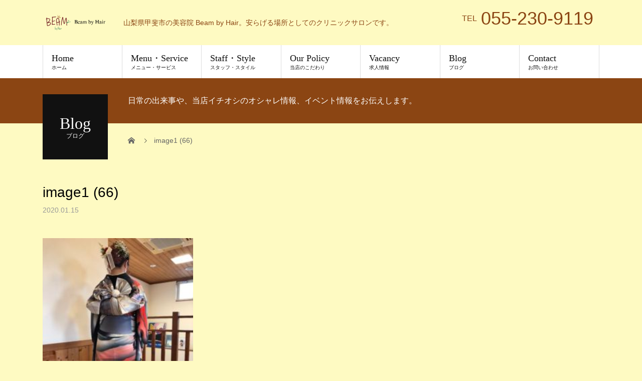

--- FILE ---
content_type: text/html; charset=UTF-8
request_url: https://beambyhair.com/archives/965/image1-66
body_size: 13960
content:
<!DOCTYPE html>
<html dir="ltr" lang="ja" prefix="og: https://ogp.me/ns#">
<head>
<meta charset="UTF-8">
<meta name="description" content="山梨県甲斐市の美容院 Beam by Hair。安らげる場所としてのクリニックサロンです。">
<meta name="viewport" content="width=device-width">
<title>image1 (66) | Beam by hair</title>

		<!-- All in One SEO 4.9.2 - aioseo.com -->
	<meta name="robots" content="max-snippet:-1, max-image-preview:large, max-video-preview:-1" />
	<meta name="author" content="BEAM"/>
	<meta name="google-site-verification" content="9NA8sgeKeF-wcA4iBXI_7ZpRqYjo2TRS0ZOYsechMmk" />
	<link rel="canonical" href="https://beambyhair.com/archives/965/image1-66" />
	<meta name="generator" content="All in One SEO (AIOSEO) 4.9.2" />
		<meta property="og:locale" content="ja_JP" />
		<meta property="og:site_name" content="Beam by hair" />
		<meta property="og:type" content="article" />
		<meta property="og:title" content="image1 (66) | Beam by hair" />
		<meta property="og:url" content="https://beambyhair.com/archives/965/image1-66" />
		<meta property="og:image" content="https://beambyhair.com/wp-content/uploads/2018/04/DSC_8546.jpg" />
		<meta property="og:image:secure_url" content="https://beambyhair.com/wp-content/uploads/2018/04/DSC_8546.jpg" />
		<meta property="og:image:width" content="640" />
		<meta property="og:image:height" content="473" />
		<meta property="article:published_time" content="2020-01-15T02:11:13+00:00" />
		<meta property="article:modified_time" content="2020-01-15T02:11:13+00:00" />
		<meta name="twitter:card" content="summary" />
		<meta name="twitter:title" content="image1 (66) | Beam by hair" />
		<meta name="twitter:image" content="https://beambyhair.com/wp-content/uploads/2018/04/DSC_8546.jpg" />
		<script type="application/ld+json" class="aioseo-schema">
			{"@context":"https:\/\/schema.org","@graph":[{"@type":"BreadcrumbList","@id":"https:\/\/beambyhair.com\/archives\/965\/image1-66#breadcrumblist","itemListElement":[{"@type":"ListItem","@id":"https:\/\/beambyhair.com#listItem","position":1,"name":"\u30db\u30fc\u30e0","item":"https:\/\/beambyhair.com","nextItem":{"@type":"ListItem","@id":"https:\/\/beambyhair.com\/archives\/965\/image1-66#listItem","name":"image1 (66)"}},{"@type":"ListItem","@id":"https:\/\/beambyhair.com\/archives\/965\/image1-66#listItem","position":2,"name":"image1 (66)","previousItem":{"@type":"ListItem","@id":"https:\/\/beambyhair.com#listItem","name":"\u30db\u30fc\u30e0"}}]},{"@type":"ItemPage","@id":"https:\/\/beambyhair.com\/archives\/965\/image1-66#itempage","url":"https:\/\/beambyhair.com\/archives\/965\/image1-66","name":"image1 (66) | Beam by hair","inLanguage":"ja","isPartOf":{"@id":"https:\/\/beambyhair.com\/#website"},"breadcrumb":{"@id":"https:\/\/beambyhair.com\/archives\/965\/image1-66#breadcrumblist"},"author":{"@id":"https:\/\/beambyhair.com\/archives\/author\/beam#author"},"creator":{"@id":"https:\/\/beambyhair.com\/archives\/author\/beam#author"},"datePublished":"2020-01-15T11:11:13+09:00","dateModified":"2020-01-15T11:11:13+09:00"},{"@type":"Organization","@id":"https:\/\/beambyhair.com\/#organization","name":"Beam by hair","description":"\u5c71\u68a8\u770c\u7532\u6590\u5e02\u306e\u7f8e\u5bb9\u9662 Beam by Hair\u3002\u5b89\u3089\u3052\u308b\u5834\u6240\u3068\u3057\u3066\u306e\u30af\u30ea\u30cb\u30c3\u30af\u30b5\u30ed\u30f3\u3067\u3059\u3002","url":"https:\/\/beambyhair.com\/"},{"@type":"Person","@id":"https:\/\/beambyhair.com\/archives\/author\/beam#author","url":"https:\/\/beambyhair.com\/archives\/author\/beam","name":"BEAM","image":{"@type":"ImageObject","@id":"https:\/\/beambyhair.com\/archives\/965\/image1-66#authorImage","url":"https:\/\/secure.gravatar.com\/avatar\/138bb64032d2660ee8f7a4b6f5793631f2a2813cebed14ce6938bd2c355f5292?s=96&d=mm&r=g","width":96,"height":96,"caption":"BEAM"}},{"@type":"WebSite","@id":"https:\/\/beambyhair.com\/#website","url":"https:\/\/beambyhair.com\/","name":"Beam by hair","description":"\u5c71\u68a8\u770c\u7532\u6590\u5e02\u306e\u7f8e\u5bb9\u9662 Beam by Hair\u3002\u5b89\u3089\u3052\u308b\u5834\u6240\u3068\u3057\u3066\u306e\u30af\u30ea\u30cb\u30c3\u30af\u30b5\u30ed\u30f3\u3067\u3059\u3002","inLanguage":"ja","publisher":{"@id":"https:\/\/beambyhair.com\/#organization"}}]}
		</script>
		<!-- All in One SEO -->

<link rel='dns-prefetch' href='//www.googletagmanager.com' />
<link rel="alternate" type="application/rss+xml" title="Beam by hair &raquo; フィード" href="https://beambyhair.com/feed" />
<link rel="alternate" type="application/rss+xml" title="Beam by hair &raquo; コメントフィード" href="https://beambyhair.com/comments/feed" />
<link rel="alternate" type="application/rss+xml" title="Beam by hair &raquo; image1 (66) のコメントのフィード" href="https://beambyhair.com/archives/965/image1-66/feed" />
<link rel="alternate" title="oEmbed (JSON)" type="application/json+oembed" href="https://beambyhair.com/wp-json/oembed/1.0/embed?url=https%3A%2F%2Fbeambyhair.com%2Farchives%2F965%2Fimage1-66" />
<link rel="alternate" title="oEmbed (XML)" type="text/xml+oembed" href="https://beambyhair.com/wp-json/oembed/1.0/embed?url=https%3A%2F%2Fbeambyhair.com%2Farchives%2F965%2Fimage1-66&#038;format=xml" />
<style id='wp-img-auto-sizes-contain-inline-css' type='text/css'>
img:is([sizes=auto i],[sizes^="auto," i]){contain-intrinsic-size:3000px 1500px}
/*# sourceURL=wp-img-auto-sizes-contain-inline-css */
</style>
<link rel='stylesheet' id='sbi_styles-css' href='https://beambyhair.com/wp-content/plugins/instagram-feed/css/sbi-styles.min.css?ver=6.10.0' type='text/css' media='all' />
<style id='wp-emoji-styles-inline-css' type='text/css'>

	img.wp-smiley, img.emoji {
		display: inline !important;
		border: none !important;
		box-shadow: none !important;
		height: 1em !important;
		width: 1em !important;
		margin: 0 0.07em !important;
		vertical-align: -0.1em !important;
		background: none !important;
		padding: 0 !important;
	}
/*# sourceURL=wp-emoji-styles-inline-css */
</style>
<style id='wp-block-library-inline-css' type='text/css'>
:root{--wp-block-synced-color:#7a00df;--wp-block-synced-color--rgb:122,0,223;--wp-bound-block-color:var(--wp-block-synced-color);--wp-editor-canvas-background:#ddd;--wp-admin-theme-color:#007cba;--wp-admin-theme-color--rgb:0,124,186;--wp-admin-theme-color-darker-10:#006ba1;--wp-admin-theme-color-darker-10--rgb:0,107,160.5;--wp-admin-theme-color-darker-20:#005a87;--wp-admin-theme-color-darker-20--rgb:0,90,135;--wp-admin-border-width-focus:2px}@media (min-resolution:192dpi){:root{--wp-admin-border-width-focus:1.5px}}.wp-element-button{cursor:pointer}:root .has-very-light-gray-background-color{background-color:#eee}:root .has-very-dark-gray-background-color{background-color:#313131}:root .has-very-light-gray-color{color:#eee}:root .has-very-dark-gray-color{color:#313131}:root .has-vivid-green-cyan-to-vivid-cyan-blue-gradient-background{background:linear-gradient(135deg,#00d084,#0693e3)}:root .has-purple-crush-gradient-background{background:linear-gradient(135deg,#34e2e4,#4721fb 50%,#ab1dfe)}:root .has-hazy-dawn-gradient-background{background:linear-gradient(135deg,#faaca8,#dad0ec)}:root .has-subdued-olive-gradient-background{background:linear-gradient(135deg,#fafae1,#67a671)}:root .has-atomic-cream-gradient-background{background:linear-gradient(135deg,#fdd79a,#004a59)}:root .has-nightshade-gradient-background{background:linear-gradient(135deg,#330968,#31cdcf)}:root .has-midnight-gradient-background{background:linear-gradient(135deg,#020381,#2874fc)}:root{--wp--preset--font-size--normal:16px;--wp--preset--font-size--huge:42px}.has-regular-font-size{font-size:1em}.has-larger-font-size{font-size:2.625em}.has-normal-font-size{font-size:var(--wp--preset--font-size--normal)}.has-huge-font-size{font-size:var(--wp--preset--font-size--huge)}.has-text-align-center{text-align:center}.has-text-align-left{text-align:left}.has-text-align-right{text-align:right}.has-fit-text{white-space:nowrap!important}#end-resizable-editor-section{display:none}.aligncenter{clear:both}.items-justified-left{justify-content:flex-start}.items-justified-center{justify-content:center}.items-justified-right{justify-content:flex-end}.items-justified-space-between{justify-content:space-between}.screen-reader-text{border:0;clip-path:inset(50%);height:1px;margin:-1px;overflow:hidden;padding:0;position:absolute;width:1px;word-wrap:normal!important}.screen-reader-text:focus{background-color:#ddd;clip-path:none;color:#444;display:block;font-size:1em;height:auto;left:5px;line-height:normal;padding:15px 23px 14px;text-decoration:none;top:5px;width:auto;z-index:100000}html :where(.has-border-color){border-style:solid}html :where([style*=border-top-color]){border-top-style:solid}html :where([style*=border-right-color]){border-right-style:solid}html :where([style*=border-bottom-color]){border-bottom-style:solid}html :where([style*=border-left-color]){border-left-style:solid}html :where([style*=border-width]){border-style:solid}html :where([style*=border-top-width]){border-top-style:solid}html :where([style*=border-right-width]){border-right-style:solid}html :where([style*=border-bottom-width]){border-bottom-style:solid}html :where([style*=border-left-width]){border-left-style:solid}html :where(img[class*=wp-image-]){height:auto;max-width:100%}:where(figure){margin:0 0 1em}html :where(.is-position-sticky){--wp-admin--admin-bar--position-offset:var(--wp-admin--admin-bar--height,0px)}@media screen and (max-width:600px){html :where(.is-position-sticky){--wp-admin--admin-bar--position-offset:0px}}

/*# sourceURL=wp-block-library-inline-css */
</style><style id='global-styles-inline-css' type='text/css'>
:root{--wp--preset--aspect-ratio--square: 1;--wp--preset--aspect-ratio--4-3: 4/3;--wp--preset--aspect-ratio--3-4: 3/4;--wp--preset--aspect-ratio--3-2: 3/2;--wp--preset--aspect-ratio--2-3: 2/3;--wp--preset--aspect-ratio--16-9: 16/9;--wp--preset--aspect-ratio--9-16: 9/16;--wp--preset--color--black: #000000;--wp--preset--color--cyan-bluish-gray: #abb8c3;--wp--preset--color--white: #ffffff;--wp--preset--color--pale-pink: #f78da7;--wp--preset--color--vivid-red: #cf2e2e;--wp--preset--color--luminous-vivid-orange: #ff6900;--wp--preset--color--luminous-vivid-amber: #fcb900;--wp--preset--color--light-green-cyan: #7bdcb5;--wp--preset--color--vivid-green-cyan: #00d084;--wp--preset--color--pale-cyan-blue: #8ed1fc;--wp--preset--color--vivid-cyan-blue: #0693e3;--wp--preset--color--vivid-purple: #9b51e0;--wp--preset--gradient--vivid-cyan-blue-to-vivid-purple: linear-gradient(135deg,rgb(6,147,227) 0%,rgb(155,81,224) 100%);--wp--preset--gradient--light-green-cyan-to-vivid-green-cyan: linear-gradient(135deg,rgb(122,220,180) 0%,rgb(0,208,130) 100%);--wp--preset--gradient--luminous-vivid-amber-to-luminous-vivid-orange: linear-gradient(135deg,rgb(252,185,0) 0%,rgb(255,105,0) 100%);--wp--preset--gradient--luminous-vivid-orange-to-vivid-red: linear-gradient(135deg,rgb(255,105,0) 0%,rgb(207,46,46) 100%);--wp--preset--gradient--very-light-gray-to-cyan-bluish-gray: linear-gradient(135deg,rgb(238,238,238) 0%,rgb(169,184,195) 100%);--wp--preset--gradient--cool-to-warm-spectrum: linear-gradient(135deg,rgb(74,234,220) 0%,rgb(151,120,209) 20%,rgb(207,42,186) 40%,rgb(238,44,130) 60%,rgb(251,105,98) 80%,rgb(254,248,76) 100%);--wp--preset--gradient--blush-light-purple: linear-gradient(135deg,rgb(255,206,236) 0%,rgb(152,150,240) 100%);--wp--preset--gradient--blush-bordeaux: linear-gradient(135deg,rgb(254,205,165) 0%,rgb(254,45,45) 50%,rgb(107,0,62) 100%);--wp--preset--gradient--luminous-dusk: linear-gradient(135deg,rgb(255,203,112) 0%,rgb(199,81,192) 50%,rgb(65,88,208) 100%);--wp--preset--gradient--pale-ocean: linear-gradient(135deg,rgb(255,245,203) 0%,rgb(182,227,212) 50%,rgb(51,167,181) 100%);--wp--preset--gradient--electric-grass: linear-gradient(135deg,rgb(202,248,128) 0%,rgb(113,206,126) 100%);--wp--preset--gradient--midnight: linear-gradient(135deg,rgb(2,3,129) 0%,rgb(40,116,252) 100%);--wp--preset--font-size--small: 13px;--wp--preset--font-size--medium: 20px;--wp--preset--font-size--large: 36px;--wp--preset--font-size--x-large: 42px;--wp--preset--spacing--20: 0.44rem;--wp--preset--spacing--30: 0.67rem;--wp--preset--spacing--40: 1rem;--wp--preset--spacing--50: 1.5rem;--wp--preset--spacing--60: 2.25rem;--wp--preset--spacing--70: 3.38rem;--wp--preset--spacing--80: 5.06rem;--wp--preset--shadow--natural: 6px 6px 9px rgba(0, 0, 0, 0.2);--wp--preset--shadow--deep: 12px 12px 50px rgba(0, 0, 0, 0.4);--wp--preset--shadow--sharp: 6px 6px 0px rgba(0, 0, 0, 0.2);--wp--preset--shadow--outlined: 6px 6px 0px -3px rgb(255, 255, 255), 6px 6px rgb(0, 0, 0);--wp--preset--shadow--crisp: 6px 6px 0px rgb(0, 0, 0);}:where(.is-layout-flex){gap: 0.5em;}:where(.is-layout-grid){gap: 0.5em;}body .is-layout-flex{display: flex;}.is-layout-flex{flex-wrap: wrap;align-items: center;}.is-layout-flex > :is(*, div){margin: 0;}body .is-layout-grid{display: grid;}.is-layout-grid > :is(*, div){margin: 0;}:where(.wp-block-columns.is-layout-flex){gap: 2em;}:where(.wp-block-columns.is-layout-grid){gap: 2em;}:where(.wp-block-post-template.is-layout-flex){gap: 1.25em;}:where(.wp-block-post-template.is-layout-grid){gap: 1.25em;}.has-black-color{color: var(--wp--preset--color--black) !important;}.has-cyan-bluish-gray-color{color: var(--wp--preset--color--cyan-bluish-gray) !important;}.has-white-color{color: var(--wp--preset--color--white) !important;}.has-pale-pink-color{color: var(--wp--preset--color--pale-pink) !important;}.has-vivid-red-color{color: var(--wp--preset--color--vivid-red) !important;}.has-luminous-vivid-orange-color{color: var(--wp--preset--color--luminous-vivid-orange) !important;}.has-luminous-vivid-amber-color{color: var(--wp--preset--color--luminous-vivid-amber) !important;}.has-light-green-cyan-color{color: var(--wp--preset--color--light-green-cyan) !important;}.has-vivid-green-cyan-color{color: var(--wp--preset--color--vivid-green-cyan) !important;}.has-pale-cyan-blue-color{color: var(--wp--preset--color--pale-cyan-blue) !important;}.has-vivid-cyan-blue-color{color: var(--wp--preset--color--vivid-cyan-blue) !important;}.has-vivid-purple-color{color: var(--wp--preset--color--vivid-purple) !important;}.has-black-background-color{background-color: var(--wp--preset--color--black) !important;}.has-cyan-bluish-gray-background-color{background-color: var(--wp--preset--color--cyan-bluish-gray) !important;}.has-white-background-color{background-color: var(--wp--preset--color--white) !important;}.has-pale-pink-background-color{background-color: var(--wp--preset--color--pale-pink) !important;}.has-vivid-red-background-color{background-color: var(--wp--preset--color--vivid-red) !important;}.has-luminous-vivid-orange-background-color{background-color: var(--wp--preset--color--luminous-vivid-orange) !important;}.has-luminous-vivid-amber-background-color{background-color: var(--wp--preset--color--luminous-vivid-amber) !important;}.has-light-green-cyan-background-color{background-color: var(--wp--preset--color--light-green-cyan) !important;}.has-vivid-green-cyan-background-color{background-color: var(--wp--preset--color--vivid-green-cyan) !important;}.has-pale-cyan-blue-background-color{background-color: var(--wp--preset--color--pale-cyan-blue) !important;}.has-vivid-cyan-blue-background-color{background-color: var(--wp--preset--color--vivid-cyan-blue) !important;}.has-vivid-purple-background-color{background-color: var(--wp--preset--color--vivid-purple) !important;}.has-black-border-color{border-color: var(--wp--preset--color--black) !important;}.has-cyan-bluish-gray-border-color{border-color: var(--wp--preset--color--cyan-bluish-gray) !important;}.has-white-border-color{border-color: var(--wp--preset--color--white) !important;}.has-pale-pink-border-color{border-color: var(--wp--preset--color--pale-pink) !important;}.has-vivid-red-border-color{border-color: var(--wp--preset--color--vivid-red) !important;}.has-luminous-vivid-orange-border-color{border-color: var(--wp--preset--color--luminous-vivid-orange) !important;}.has-luminous-vivid-amber-border-color{border-color: var(--wp--preset--color--luminous-vivid-amber) !important;}.has-light-green-cyan-border-color{border-color: var(--wp--preset--color--light-green-cyan) !important;}.has-vivid-green-cyan-border-color{border-color: var(--wp--preset--color--vivid-green-cyan) !important;}.has-pale-cyan-blue-border-color{border-color: var(--wp--preset--color--pale-cyan-blue) !important;}.has-vivid-cyan-blue-border-color{border-color: var(--wp--preset--color--vivid-cyan-blue) !important;}.has-vivid-purple-border-color{border-color: var(--wp--preset--color--vivid-purple) !important;}.has-vivid-cyan-blue-to-vivid-purple-gradient-background{background: var(--wp--preset--gradient--vivid-cyan-blue-to-vivid-purple) !important;}.has-light-green-cyan-to-vivid-green-cyan-gradient-background{background: var(--wp--preset--gradient--light-green-cyan-to-vivid-green-cyan) !important;}.has-luminous-vivid-amber-to-luminous-vivid-orange-gradient-background{background: var(--wp--preset--gradient--luminous-vivid-amber-to-luminous-vivid-orange) !important;}.has-luminous-vivid-orange-to-vivid-red-gradient-background{background: var(--wp--preset--gradient--luminous-vivid-orange-to-vivid-red) !important;}.has-very-light-gray-to-cyan-bluish-gray-gradient-background{background: var(--wp--preset--gradient--very-light-gray-to-cyan-bluish-gray) !important;}.has-cool-to-warm-spectrum-gradient-background{background: var(--wp--preset--gradient--cool-to-warm-spectrum) !important;}.has-blush-light-purple-gradient-background{background: var(--wp--preset--gradient--blush-light-purple) !important;}.has-blush-bordeaux-gradient-background{background: var(--wp--preset--gradient--blush-bordeaux) !important;}.has-luminous-dusk-gradient-background{background: var(--wp--preset--gradient--luminous-dusk) !important;}.has-pale-ocean-gradient-background{background: var(--wp--preset--gradient--pale-ocean) !important;}.has-electric-grass-gradient-background{background: var(--wp--preset--gradient--electric-grass) !important;}.has-midnight-gradient-background{background: var(--wp--preset--gradient--midnight) !important;}.has-small-font-size{font-size: var(--wp--preset--font-size--small) !important;}.has-medium-font-size{font-size: var(--wp--preset--font-size--medium) !important;}.has-large-font-size{font-size: var(--wp--preset--font-size--large) !important;}.has-x-large-font-size{font-size: var(--wp--preset--font-size--x-large) !important;}
/*# sourceURL=global-styles-inline-css */
</style>

<style id='classic-theme-styles-inline-css' type='text/css'>
/*! This file is auto-generated */
.wp-block-button__link{color:#fff;background-color:#32373c;border-radius:9999px;box-shadow:none;text-decoration:none;padding:calc(.667em + 2px) calc(1.333em + 2px);font-size:1.125em}.wp-block-file__button{background:#32373c;color:#fff;text-decoration:none}
/*# sourceURL=/wp-includes/css/classic-themes.min.css */
</style>
<link rel='stylesheet' id='contact-form-7-confirm-css' href='https://beambyhair.com/wp-content/plugins/contact-form-7-add-confirm/includes/css/styles.css?ver=5.1' type='text/css' media='all' />
<link rel='stylesheet' id='sns-button-css' href='https://beambyhair.com/wp-content/themes/beauty_tcd054/assets/css/sns-button.css?ver=1.12' type='text/css' media='all' />
<link rel='stylesheet' id='beauty-slick-css' href='https://beambyhair.com/wp-content/themes/beauty_tcd054/assets/css/slick.min.css?ver=6.9' type='text/css' media='all' />
<link rel='stylesheet' id='beauty-slick-theme-css' href='https://beambyhair.com/wp-content/themes/beauty_tcd054/assets/css/slick-theme.min.css?ver=6.9' type='text/css' media='all' />
<link rel='stylesheet' id='beauty-style-css' href='https://beambyhair.com/wp-content/themes/beauty_tcd054/style.css?ver=1.12' type='text/css' media='all' />
<script type="text/javascript" src="https://beambyhair.com/wp-includes/js/jquery/jquery.min.js?ver=3.7.1" id="jquery-core-js"></script>
<script type="text/javascript" src="https://beambyhair.com/wp-includes/js/jquery/jquery-migrate.min.js?ver=3.4.1" id="jquery-migrate-js"></script>
<script type="text/javascript" src="https://beambyhair.com/wp-content/themes/beauty_tcd054/assets/js/slick.min.js?ver=1.12" id="beauty-slick-js"></script>

<!-- Site Kit によって追加された Google タグ（gtag.js）スニペット -->
<!-- Google アナリティクス スニペット (Site Kit が追加) -->
<script type="text/javascript" src="https://www.googletagmanager.com/gtag/js?id=GT-MKRT6PD" id="google_gtagjs-js" async></script>
<script type="text/javascript" id="google_gtagjs-js-after">
/* <![CDATA[ */
window.dataLayer = window.dataLayer || [];function gtag(){dataLayer.push(arguments);}
gtag("set","linker",{"domains":["beambyhair.com"]});
gtag("js", new Date());
gtag("set", "developer_id.dZTNiMT", true);
gtag("config", "GT-MKRT6PD");
//# sourceURL=google_gtagjs-js-after
/* ]]> */
</script>
<link rel="https://api.w.org/" href="https://beambyhair.com/wp-json/" /><link rel="alternate" title="JSON" type="application/json" href="https://beambyhair.com/wp-json/wp/v2/media/966" /><link rel='shortlink' href='https://beambyhair.com/?p=966' />
<meta name="generator" content="Site Kit by Google 1.168.0" /><link rel="shortcut icon" href="https://beambyhair.com/wp-content/uploads/2018/03/BEAM_logo.jpeg">
<style>
.p-headline,.p-pager__item span,.p-portfolio__headline,.p-page-links > span,.c-pw__btn,.p-widget__title,.widget_block .wp-block-heading,.p-search__submit,.p-staff-blog__headline,.p-readmore__btn{background: C}.p-pager__item span,.p-page-links > span{border-color: C}.p-pagetop a:hover,.p-nav02__item a:hover,.p-index-content__btn:hover,.p-menu-btn.is-active,.c-pw__btn:hover,.p-search__submit:hover,.p-readmore__btn:hover{background: #422414}.p-article01__title a:hover,.p-article01__cat a:hover,.p-article02__title a:hover,.p-article03__title a:hover,.p-breadcrumb a:hover,.p-entry__cat a:hover,.p-article04 a:hover .p-article04__title,.p-article06 a:hover .p-article06__name,.p-profile__social-item a:hover,.p-style-author__body:hover .p-style-author__portrait-name,.p-style-author__body:hover .p-style-author__comment::after,.p-news-ticker__item-date,.p-news-ticker__list-item-title:hover,.p-article05 a:hover .p-article05__title,.p-news-ticker__list-item-date,.p-author__name a:hover,.p-profile__table a:hover,.p-style__table a:hover,.p-widget:not(.widget_text) a:hover{color: #422414}.p-entry__body a,.custom-html-widget a{color: #157cf2}body,.p-global-nav .sub-title,.p-page-header__sub,.p-index-content__header-title span{font-family: "Segoe UI", Verdana, "游ゴシック", YuGothic, "Hiragino Kaku Gothic ProN", Meiryo, sans-serif}.l-header__tel,.c-logo,.p-global-nav > ul > li > a,.p-page-header__title,.p-banner-list__item-catch,.p-profile__table caption,.p-search__title,.p-style__data-item-headline,.p-index-content__header-title,.p-header-slider__item-title,.p-header-video__title,.p-header-youtube__title{font-family: "Times New Roman", "游明朝", "Yu Mincho", "游明朝体", "YuMincho", "ヒラギノ明朝 Pro W3", "Hiragino Mincho Pro", "HiraMinProN-W3", "HGS明朝E", "ＭＳ Ｐ明朝", "MS PMincho", serif; font-weight: 500}.p-hover-effect--type1:hover img{-webkit-transform: scale(1.2);transform: scale(1.2)}.l-footer__logo{font-size: 26px}.l-header{background: #fefac2}.l-header__desc{color: #8b4513}.p-global-nav .sub-menu a{background: #e0d9d0;color: #000000}.p-global-nav .sub-menu a:hover{background: #000000;color: #ffffff}.l-footer__info,.p-copyright{background: #111111}.p-copyright{border-color: #333333}@media screen and (max-width: 991px) {.p-global-nav__inner{background: rgba(139,69,19, 0.7);color: #ffffff}.p-global-nav ul li a{font-family: "Segoe UI", Verdana, "游ゴシック", YuGothic, "Hiragino Kaku Gothic ProN", Meiryo, sans-serif;color: #ffffff !important}}@media screen and (max-width: 767px) {.p-style + .p-nav02{display: none}}body { background-color: #fefac2; }
.p-global-nav {
    font-size: 18px;
}

.p-contact__tel  {
color: #8b4513;
}

.l-secondary { display: none; }
.l-primary { width: 100%; }

.p-entry__body h2 {
    margin-bottom: 0px;
}

/* ページタイトル下の空白を小さく 
.l-main__inner {
   padding-top: 12px;
}
 ページ上部に表示される黒い四角を非表示 
.p-page-header__inner {
   display: none;
} */

.p-pager__item span {
    color: #8b4513;
}

.c-menu-btn {
    color: #000;
}

.l-header__logo a {
    color: #000;
}</style>
		<style type="text/css" id="wp-custom-css">
			table, th, td {
    border:none;
}
		</style>
		</head>
<body class="attachment wp-singular attachment-template-default single single-attachment postid-966 attachmentid-966 attachment-jpeg wp-embed-responsive wp-theme-beauty_tcd054">
<header id="js-header" class="l-header l-header--fixed">
  <div class="l-header__inner l-inner">
    <div class="l-header__logo c-logo">
      <a href="https://beambyhair.com/">
        <img src="https://beambyhair.com/wp-content/uploads/2024/10/beam-logo-1.png" alt="Beam by hair" width="131" height="37.5">
      </a>
    </div>
    <p class="l-header__desc">山梨県甲斐市の美容院 Beam by Hair。安らげる場所としてのクリニックサロンです。</p>
        <div class="l-header__contact">
              	    <p class="p-contact__tel"><span>TEL</span>055-230-9119</p>
    	        </div>
      </div>
  <a href="#" id="js-menu-btn" class="p-menu-btn c-menu-btn"></a>
  <nav id="js-global-nav" class="p-global-nav"><ul class="p-global-nav__inner"><li id="menu-item-1585" class="menu-item menu-item-type-post_type menu-item-object-page menu-item-home menu-item-1585"><a href="https://beambyhair.com/">Home<span class="sub-title">ホーム</span><span class="sub-menu-toggle"></span></a></li>
<li id="menu-item-1552" class="menu-item menu-item-type-post_type menu-item-object-page menu-item-1552"><a href="https://beambyhair.com/menu_service">Menu・Service<span class="sub-title">メニュー・サービス</span><span class="sub-menu-toggle"></span></a></li>
<li id="menu-item-1553" class="menu-item menu-item-type-post_type menu-item-object-page menu-item-1553"><a href="https://beambyhair.com/staff_style">Staff・Style<span class="sub-title">スタッフ・スタイル</span><span class="sub-menu-toggle"></span></a></li>
<li id="menu-item-1554" class="menu-item menu-item-type-post_type menu-item-object-page menu-item-has-children menu-item-1554"><a href="https://beambyhair.com/kodawari">Our Policy<span class="sub-title">当店のこだわり</span><span class="sub-menu-toggle"></span></a>
<ul class="sub-menu">
	<li id="menu-item-1601" class="menu-item menu-item-type-post_type menu-item-object-page menu-item-1601"><a href="https://beambyhair.com/policy1">ヘッドスパ<span class="sub-title"></span><span class="sub-menu-toggle"></span></a></li>
	<li id="menu-item-1606" class="menu-item menu-item-type-post_type menu-item-object-page menu-item-1606"><a href="https://beambyhair.com/policy2">アローブトリートメント<span class="sub-title"></span><span class="sub-menu-toggle"></span></a></li>
	<li id="menu-item-1614" class="menu-item menu-item-type-post_type menu-item-object-page menu-item-1614"><a href="https://beambyhair.com/policy3">縮毛矯正・オーガニックカラー<span class="sub-title"></span><span class="sub-menu-toggle"></span></a></li>
	<li id="menu-item-1620" class="menu-item menu-item-type-post_type menu-item-object-page menu-item-1620"><a href="https://beambyhair.com/policy4">育毛系シャンプー<span class="sub-title"></span><span class="sub-menu-toggle"></span></a></li>
	<li id="menu-item-1619" class="menu-item menu-item-type-post_type menu-item-object-page menu-item-1619"><a href="https://beambyhair.com/%e7%89%b9%e5%85%b8">特典<span class="sub-title"></span><span class="sub-menu-toggle"></span></a></li>
</ul>
</li>
<li id="menu-item-1555" class="menu-item menu-item-type-post_type menu-item-object-page menu-item-1555"><a href="https://beambyhair.com/recruit">Vacancy<span class="sub-title">求人情報</span><span class="sub-menu-toggle"></span></a></li>
<li id="menu-item-1623" class="menu-item menu-item-type-post_type menu-item-object-page current_page_parent menu-item-1623"><a href="https://beambyhair.com/staff_blog">Blog<span class="sub-title">ブログ</span><span class="sub-menu-toggle"></span></a></li>
<li id="menu-item-1556" class="menu-item menu-item-type-post_type menu-item-object-page menu-item-1556"><a href="https://beambyhair.com/inquiry">Contact<span class="sub-title">お問い合わせ</span><span class="sub-menu-toggle"></span></a></li>
</ul></nav></header>
<main class="l-main">
    <ul class="p-breadcrumb c-breadcrumb" itemscope itemtype="http://schema.org/BreadcrumbList">
<li class="p-breadcrumb__item c-breadcrumb__item c-breadcrumb__item--home" itemprop="itemListElement" itemscope itemtype="http://schema.org/ListItem">
<a href="https://beambyhair.com/" itemprop="item">
<span itemprop="name">HOME</span>
</a>
<meta itemprop="position" content="1">
</li>
<li class="p-breadcrumb__item c-breadcrumb__item" itemprop="itemListElement" itemscope itemtype="http://schema.org/ListItem"><span itemprop="name">image1 (66)</span><meta itemprop="position" content="2"></li>
</ul>
  <header class="p-page-header" style="background: #8b4513;">
  <div class="p-page-header__inner l-inner">
    <div class="p-page-header__title" style="background: #111111; color: #ffffff; font-size: 32px;">Blog<span class="p-page-header__sub" style="color: #ffffff; font-size: 12px;">ブログ</span></div>
        <p class="p-page-header__desc" style="color: #ffffff;">日常の出来事や、当店イチオシのオシャレ情報、イベント情報をお伝えします。</p>
      </div>
</header>
  <div class="l-main__inner l-inner">
  <ul class="p-breadcrumb c-breadcrumb" itemscope itemtype="http://schema.org/BreadcrumbList">
<li class="p-breadcrumb__item c-breadcrumb__item c-breadcrumb__item--home" itemprop="itemListElement" itemscope itemtype="http://schema.org/ListItem">
<a href="https://beambyhair.com/" itemprop="item">
<span itemprop="name">HOME</span>
</a>
<meta itemprop="position" content="1">
</li>
<li class="p-breadcrumb__item c-breadcrumb__item" itemprop="itemListElement" itemscope itemtype="http://schema.org/ListItem"><span itemprop="name">image1 (66)</span><meta itemprop="position" content="2"></li>
</ul>
  <div class="l-contents">
    <div class="l-primary">
        			<article class="p-entry">
        <header>
          <h1 class="p-entry__title">image1 (66)</h1>
          <p class="p-entry__meta">
            <time class="p-entry__date" datetime="2020-01-15">2020.01.15</time>          </p>
                            </header>
                <div class="p-entry__body">
          <p class="attachment"><a href='https://beambyhair.com/wp-content/uploads/2020/01/image1-66.jpeg'><img fetchpriority="high" decoding="async" width="300" height="225" src="https://beambyhair.com/wp-content/uploads/2020/01/image1-66-300x225.jpeg" class="attachment-medium size-medium" alt="" srcset="https://beambyhair.com/wp-content/uploads/2020/01/image1-66-300x225.jpeg 300w, https://beambyhair.com/wp-content/uploads/2020/01/image1-66-768x576.jpeg 768w, https://beambyhair.com/wp-content/uploads/2020/01/image1-66-1024x768.jpeg 1024w" sizes="(max-width: 300px) 100vw, 300px" /></a></p>
        </div>
                <div class="single_share clearfix" id="single_share_bottom">
<div class="share-type1 share-btm">
 
	<div class="sns mt10 mb45">
		<ul class="type1 clearfix">
			<li class="twitter">
				<a href="https://twitter.com/intent/tweet?text=image1+%2866%29&url=https%3A%2F%2Fbeambyhair.com%2Farchives%2F965%2Fimage1-66&via=&tw_p=tweetbutton&related=" onclick="javascript:window.open(this.href, '', 'menubar=no,toolbar=no,resizable=yes,scrollbars=yes,height=400,width=600');return false;"><i class="icon-twitter"></i><span class="ttl">Post</span><span class="share-count"></span></a>
			</li>
			<li class="facebook">
				<a href="//www.facebook.com/sharer/sharer.php?u=https://beambyhair.com/archives/965/image1-66&amp;t=image1+%2866%29" class="facebook-btn-icon-link" target="blank" rel="nofollow"><i class="icon-facebook"></i><span class="ttl">Share</span><span class="share-count"></span></a>
			</li>
			<li class="rss">
				<a href="https://beambyhair.com/feed" target="blank"><i class="icon-rss"></i><span class="ttl">RSS</span></a>
			</li>
		</ul>
	</div>
</div>
</div>
         
				<ul class="p-entry__meta-box c-meta-box u-clearfix">
					<li class="c-meta-box__item c-meta-box__item--comment">コメント: <a href="#comment_headline">0</a></li>				</ul>
        				      </article>
      <div class="c-comment">
	<ul id="js-comment__tab" class="c-comment__tab u-clearfix">
		  	<li class="c-comment__tab-item is-active"><p>コメント ( 0 )</p></li>
    <li class="c-comment__tab-item"><p>トラックバックは利用できません。</p></li>
			</ul> 
  <div id="js-comment-area">
  	<ol id="comments" class="c-comment__list">
						<li class="c-comment__list-item">
      	<div class="c-comment__item-body"><p>この記事へのコメントはありません。</p></div>
      </li>
					</ol>
	</div>
		<fieldset id="respond" class="c-comment__form-wrapper">
  	<div class="c-comment__cancel">
			<a rel="nofollow" id="cancel-comment-reply-link" href="/archives/965/image1-66#respond" style="display:none;">返信をキャンセルする。</a>		</div>
    <form action="https://beambyhair.com/wp-comments-post.php" class="c-comment__form" method="post">
			    	<div class="c-comment__input">
      	<label><span class="c-comment__label-text">名前 ( 必須 )</span><input type="text" name="author" value="" tabindex="1" aria-required="true"></label>
      </div>
      <div class="c-comment__input">
      	<label><span class="c-comment__label-text">E-MAIL ( 必須 ) - 公開されません -</span><input type="text" name="email" value="" tabindex="2" aria-required="true"></label>
      </div>
      <div class="c-comment__input">
      	<label><span class="c-comment__label-text">URL</span><input type="text" name="url" value="" tabindex="3"></label>
      </div>
			      <div class="c-comment__input">
      	<textarea id="js-comment__textarea" name="comment" tabindex="4"></textarea>
      </div>
			      <input type="submit" class="c-comment__form-submit" tabindex="5" value="コメントを書く">
      <div class="c-comment__form-hidden">
				<input type='hidden' name='comment_post_ID' value='966' id='comment_post_ID' />
<input type='hidden' name='comment_parent' id='comment_parent' value='0' />
      </div>
    </form>
	</fieldset>
	</div>
            <section>
        <h2 class="p-headline p-headline--lg">関連記事</h2>
        <ul class="p-entry__related">
          					<li class="p-entry__related-item p-article04">
            <a href="https://beambyhair.com/archives/1862" class="p-hover-effect--type1">
              <div class="p-article04__img">
                <img width="430" height="268" src="https://beambyhair.com/wp-content/uploads/2025/03/IMG_2321-430x268.jpg" class="attachment-size3 size-size3 wp-post-image" alt="" decoding="async" loading="lazy" />              </div>
              <h3 class="p-article04__title">＊午前中は勉強会＊</h3>
            </a>
          </li> 
          					<li class="p-entry__related-item p-article04">
            <a href="https://beambyhair.com/archives/1261" class="p-hover-effect--type1">
              <div class="p-article04__img">
                <img src="https://beambyhair.com/wp-content/themes/beauty_tcd054/assets/images/no-image-430x268.gif" alt="">
              </div>
              <h3 class="p-article04__title">お客様ネイル!(^^)!</h3>
            </a>
          </li> 
          					<li class="p-entry__related-item p-article04">
            <a href="https://beambyhair.com/archives/792" class="p-hover-effect--type1">
              <div class="p-article04__img">
                <img src="https://beambyhair.com/wp-content/themes/beauty_tcd054/assets/images/no-image-430x268.gif" alt="">
              </div>
              <h3 class="p-article04__title">～夏期休業のお知らせ～</h3>
            </a>
          </li> 
          					<li class="p-entry__related-item p-article04">
            <a href="https://beambyhair.com/archives/1403" class="p-hover-effect--type1">
              <div class="p-article04__img">
                <img src="https://beambyhair.com/wp-content/themes/beauty_tcd054/assets/images/no-image-430x268.gif" alt="">
              </div>
              <h3 class="p-article04__title">＊ニュアンスデザイン＊</h3>
            </a>
          </li> 
          					<li class="p-entry__related-item p-article04">
            <a href="https://beambyhair.com/archives/1960" class="p-hover-effect--type1">
              <div class="p-article04__img">
                <img width="430" height="268" src="https://beambyhair.com/wp-content/uploads/2025/05/IMG_3588-430x268.jpg" class="attachment-size3 size-size3 wp-post-image" alt="" decoding="async" loading="lazy" />              </div>
              <h3 class="p-article04__title">＊店内商品ALL10％OFF＊</h3>
            </a>
          </li> 
          					<li class="p-entry__related-item p-article04">
            <a href="https://beambyhair.com/archives/1971" class="p-hover-effect--type1">
              <div class="p-article04__img">
                <img width="430" height="268" src="https://beambyhair.com/wp-content/uploads/2025/06/インナーカラー-430x268.jpg" class="attachment-size3 size-size3 wp-post-image" alt="" decoding="async" loading="lazy" />              </div>
              <h3 class="p-article04__title">＊今週の限定クーポンは！？＊</h3>
            </a>
          </li> 
                  </ul>
		  </section>
          </div>
    <div class="l-secondary">
    </div>	
    
  </div>
</div>
</main>
<footer class="l-footer">
    <div class="p-blog-slider">
    <div id="js-blog-slider__inner" class="p-blog-slider__inner l-inner">
            <article class="p-article03 p-blog-slider__item">
        <a href="https://beambyhair.com/archives/2017" class="p-article03__img p-hover-effect--type1">
          <img width="300" height="300" src="https://beambyhair.com/wp-content/uploads/2025/09/グリーン-ナチュラル-高級感-美容-広告-集客-エステサロン-チラシ-3-300x300.png" class="attachment-size2 size-size2 wp-post-image" alt="" decoding="async" loading="lazy" srcset="https://beambyhair.com/wp-content/uploads/2025/09/グリーン-ナチュラル-高級感-美容-広告-集客-エステサロン-チラシ-3-300x300.png 300w, https://beambyhair.com/wp-content/uploads/2025/09/グリーン-ナチュラル-高級感-美容-広告-集客-エステサロン-チラシ-3-150x150.png 150w, https://beambyhair.com/wp-content/uploads/2025/09/グリーン-ナチュラル-高級感-美容-広告-集客-エステサロン-チラシ-3-120x120.png 120w" sizes="auto, (max-width: 300px) 100vw, 300px" />        </a>
        <h2 class="p-article03__title">
          <a href="https://beambyhair.com/archives/2017">＊明日から８周年祭始まります！！＊</a>
        </h2>
      </article>
            <article class="p-article03 p-blog-slider__item">
        <a href="https://beambyhair.com/archives/2013" class="p-article03__img p-hover-effect--type1">
          <img width="300" height="300" src="https://beambyhair.com/wp-content/uploads/2025/09/B229288971-1-300x300.jpg" class="attachment-size2 size-size2 wp-post-image" alt="" decoding="async" loading="lazy" srcset="https://beambyhair.com/wp-content/uploads/2025/09/B229288971-1-300x300.jpg 300w, https://beambyhair.com/wp-content/uploads/2025/09/B229288971-1-150x150.jpg 150w, https://beambyhair.com/wp-content/uploads/2025/09/B229288971-1-120x120.jpg 120w" sizes="auto, (max-width: 300px) 100vw, 300px" />        </a>
        <h2 class="p-article03__title">
          <a href="https://beambyhair.com/archives/2013">＊当日割クーポン掲載中＊</a>
        </h2>
      </article>
            <article class="p-article03 p-blog-slider__item">
        <a href="https://beambyhair.com/archives/2008" class="p-article03__img p-hover-effect--type1">
          <img width="300" height="300" src="https://beambyhair.com/wp-content/uploads/2025/08/ホワイト-ベージュ-シンプル-夏セール-クーポン-インスタグラム投稿-300x300.png" class="attachment-size2 size-size2 wp-post-image" alt="" decoding="async" loading="lazy" srcset="https://beambyhair.com/wp-content/uploads/2025/08/ホワイト-ベージュ-シンプル-夏セール-クーポン-インスタグラム投稿-300x300.png 300w, https://beambyhair.com/wp-content/uploads/2025/08/ホワイト-ベージュ-シンプル-夏セール-クーポン-インスタグラム投稿-1024x1024.png 1024w, https://beambyhair.com/wp-content/uploads/2025/08/ホワイト-ベージュ-シンプル-夏セール-クーポン-インスタグラム投稿-150x150.png 150w, https://beambyhair.com/wp-content/uploads/2025/08/ホワイト-ベージュ-シンプル-夏セール-クーポン-インスタグラム投稿-768x768.png 768w, https://beambyhair.com/wp-content/uploads/2025/08/ホワイト-ベージュ-シンプル-夏セール-クーポン-インスタグラム投稿-120x120.png 120w, https://beambyhair.com/wp-content/uploads/2025/08/ホワイト-ベージュ-シンプル-夏セール-クーポン-インスタグラム投稿.png 1080w" sizes="auto, (max-width: 300px) 100vw, 300px" />        </a>
        <h2 class="p-article03__title">
          <a href="https://beambyhair.com/archives/2008">*10月8周年祭の告知！！＊</a>
        </h2>
      </article>
            <article class="p-article03 p-blog-slider__item">
        <a href="https://beambyhair.com/archives/2004" class="p-article03__img p-hover-effect--type1">
          <img width="300" height="300" src="https://beambyhair.com/wp-content/uploads/2025/08/B229288971-300x300.jpg" class="attachment-size2 size-size2 wp-post-image" alt="" decoding="async" loading="lazy" srcset="https://beambyhair.com/wp-content/uploads/2025/08/B229288971-300x300.jpg 300w, https://beambyhair.com/wp-content/uploads/2025/08/B229288971-150x150.jpg 150w, https://beambyhair.com/wp-content/uploads/2025/08/B229288971-120x120.jpg 120w" sizes="auto, (max-width: 300px) 100vw, 300px" />        </a>
        <h2 class="p-article03__title">
          <a href="https://beambyhair.com/archives/2004">＊ゲリラクーポン掲載中！！！＊</a>
        </h2>
      </article>
            <article class="p-article03 p-blog-slider__item">
        <a href="https://beambyhair.com/archives/2001" class="p-article03__img p-hover-effect--type1">
          <img width="300" height="300" src="https://beambyhair.com/wp-content/uploads/2025/08/B240123469-300x300.jpg" class="attachment-size2 size-size2 wp-post-image" alt="" decoding="async" loading="lazy" srcset="https://beambyhair.com/wp-content/uploads/2025/08/B240123469-300x300.jpg 300w, https://beambyhair.com/wp-content/uploads/2025/08/B240123469-150x150.jpg 150w, https://beambyhair.com/wp-content/uploads/2025/08/B240123469-120x120.jpg 120w" sizes="auto, (max-width: 300px) 100vw, 300px" />        </a>
        <h2 class="p-article03__title">
          <a href="https://beambyhair.com/archives/2001">＊８月限定クーポンぜひご利用ください＊</a>
        </h2>
      </article>
            <article class="p-article03 p-blog-slider__item">
        <a href="https://beambyhair.com/archives/1994" class="p-article03__img p-hover-effect--type1">
          <img width="300" height="300" src="https://beambyhair.com/wp-content/uploads/2025/07/I132807903-300x300.jpg" class="attachment-size2 size-size2 wp-post-image" alt="" decoding="async" loading="lazy" srcset="https://beambyhair.com/wp-content/uploads/2025/07/I132807903-300x300.jpg 300w, https://beambyhair.com/wp-content/uploads/2025/07/I132807903-150x150.jpg 150w, https://beambyhair.com/wp-content/uploads/2025/07/I132807903-120x120.jpg 120w, https://beambyhair.com/wp-content/uploads/2025/07/I132807903.jpg 349w" sizes="auto, (max-width: 300px) 100vw, 300px" />        </a>
        <h2 class="p-article03__title">
          <a href="https://beambyhair.com/archives/1994">＊当店２階にBeautysalon　etto(エット)オープ...</a>
        </h2>
      </article>
            <article class="p-article03 p-blog-slider__item">
        <a href="https://beambyhair.com/archives/1992" class="p-article03__img p-hover-effect--type1">
          <img width="300" height="300" src="https://beambyhair.com/wp-content/uploads/2025/04/トップ-画-300x300.jpg" class="attachment-size2 size-size2 wp-post-image" alt="" decoding="async" loading="lazy" srcset="https://beambyhair.com/wp-content/uploads/2025/04/トップ-画-300x300.jpg 300w, https://beambyhair.com/wp-content/uploads/2025/04/トップ-画-150x150.jpg 150w, https://beambyhair.com/wp-content/uploads/2025/04/トップ-画-120x120.jpg 120w" sizes="auto, (max-width: 300px) 100vw, 300px" />        </a>
        <h2 class="p-article03__title">
          <a href="https://beambyhair.com/archives/1992">＊8/3(日)・8/17(日)特別営業します＊</a>
        </h2>
      </article>
            <article class="p-article03 p-blog-slider__item">
        <a href="https://beambyhair.com/archives/1988" class="p-article03__img p-hover-effect--type1">
          <img width="300" height="300" src="https://beambyhair.com/wp-content/uploads/2025/07/7月8月クーポン-300x300.png" class="attachment-size2 size-size2 wp-post-image" alt="" decoding="async" loading="lazy" srcset="https://beambyhair.com/wp-content/uploads/2025/07/7月8月クーポン-300x300.png 300w, https://beambyhair.com/wp-content/uploads/2025/07/7月8月クーポン-150x150.png 150w, https://beambyhair.com/wp-content/uploads/2025/07/7月8月クーポン-768x768.png 768w, https://beambyhair.com/wp-content/uploads/2025/07/7月8月クーポン-120x120.png 120w, https://beambyhair.com/wp-content/uploads/2025/07/7月8月クーポン.png 1000w" sizes="auto, (max-width: 300px) 100vw, 300px" />        </a>
        <h2 class="p-article03__title">
          <a href="https://beambyhair.com/archives/1988">＊今週限定クーポンは！？＊</a>
        </h2>
      </article>
            <article class="p-article03 p-blog-slider__item">
        <a href="https://beambyhair.com/archives/1984" class="p-article03__img p-hover-effect--type1">
          <img width="300" height="300" src="https://beambyhair.com/wp-content/uploads/2025/04/トリートメント-300x300.jpg" class="attachment-size2 size-size2 wp-post-image" alt="" decoding="async" loading="lazy" srcset="https://beambyhair.com/wp-content/uploads/2025/04/トリートメント-300x300.jpg 300w, https://beambyhair.com/wp-content/uploads/2025/04/トリートメント-150x150.jpg 150w, https://beambyhair.com/wp-content/uploads/2025/04/トリートメント-120x120.jpg 120w" sizes="auto, (max-width: 300px) 100vw, 300px" />        </a>
        <h2 class="p-article03__title">
          <a href="https://beambyhair.com/archives/1984">＊今週限定クーポン＊</a>
        </h2>
      </article>
            <article class="p-article03 p-blog-slider__item">
        <a href="https://beambyhair.com/archives/1981" class="p-article03__img p-hover-effect--type1">
          <img width="300" height="300" src="https://beambyhair.com/wp-content/uploads/2025/07/水色-カラフル-水彩画-夏季休業のお知らせ-インスタグラム投稿-300x300.png" class="attachment-size2 size-size2 wp-post-image" alt="" decoding="async" loading="lazy" srcset="https://beambyhair.com/wp-content/uploads/2025/07/水色-カラフル-水彩画-夏季休業のお知らせ-インスタグラム投稿-300x300.png 300w, https://beambyhair.com/wp-content/uploads/2025/07/水色-カラフル-水彩画-夏季休業のお知らせ-インスタグラム投稿-1024x1024.png 1024w, https://beambyhair.com/wp-content/uploads/2025/07/水色-カラフル-水彩画-夏季休業のお知らせ-インスタグラム投稿-150x150.png 150w, https://beambyhair.com/wp-content/uploads/2025/07/水色-カラフル-水彩画-夏季休業のお知らせ-インスタグラム投稿-768x768.png 768w, https://beambyhair.com/wp-content/uploads/2025/07/水色-カラフル-水彩画-夏季休業のお知らせ-インスタグラム投稿-120x120.png 120w, https://beambyhair.com/wp-content/uploads/2025/07/水色-カラフル-水彩画-夏季休業のお知らせ-インスタグラム投稿.png 1080w" sizes="auto, (max-width: 300px) 100vw, 300px" />        </a>
        <h2 class="p-article03__title">
          <a href="https://beambyhair.com/archives/1981">＊夏季休業のお知らせ＊</a>
        </h2>
      </article>
            <article class="p-article03 p-blog-slider__item">
        <a href="https://beambyhair.com/archives/1977" class="p-article03__img p-hover-effect--type1">
          <img width="300" height="213" src="https://beambyhair.com/wp-content/uploads/2025/07/Beautysalon-etto-3.png" class="attachment-size2 size-size2 wp-post-image" alt="" decoding="async" loading="lazy" srcset="https://beambyhair.com/wp-content/uploads/2025/07/Beautysalon-etto-3.png 1748w, https://beambyhair.com/wp-content/uploads/2025/07/Beautysalon-etto-3-300x213.png 300w" sizes="auto, (max-width: 300px) 100vw, 300px" />        </a>
        <h2 class="p-article03__title">
          <a href="https://beambyhair.com/archives/1977">＊Ｂｅａｕｔｙｓａｌｏｎ　ｅｔｔｏ　オープン＊</a>
        </h2>
      </article>
            <article class="p-article03 p-blog-slider__item">
        <a href="https://beambyhair.com/archives/1974" class="p-article03__img p-hover-effect--type1">
          <img width="300" height="225" src="https://beambyhair.com/wp-content/uploads/2020/01/IMG_4510.jpg" class="attachment-size2 size-size2 wp-post-image" alt="" decoding="async" loading="lazy" srcset="https://beambyhair.com/wp-content/uploads/2020/01/IMG_4510.jpg 4032w, https://beambyhair.com/wp-content/uploads/2020/01/IMG_4510-300x225.jpg 300w, https://beambyhair.com/wp-content/uploads/2020/01/IMG_4510-768x576.jpg 768w, https://beambyhair.com/wp-content/uploads/2020/01/IMG_4510-1024x768.jpg 1024w" sizes="auto, (max-width: 300px) 100vw, 300px" />        </a>
        <h2 class="p-article03__title">
          <a href="https://beambyhair.com/archives/1974">＊6/30　最終日の限定クーポン掲載＊</a>
        </h2>
      </article>
          </div>
  </div>
    <div class="menu-fmenu-container"><ul class="p-footer-nav"><li id="menu-item-1627" class="menu-item menu-item-type-post_type menu-item-object-page menu-item-home menu-item-1627"><a href="https://beambyhair.com/">トップページ<span class="sub-title"></span></a></li>
<li id="menu-item-1628" class="menu-item menu-item-type-post_type menu-item-object-page menu-item-1628"><a href="https://beambyhair.com/inquiry">お問い合わせ<span class="sub-title"></span></a></li>
<li id="menu-item-1629" class="menu-item menu-item-type-post_type menu-item-object-page menu-item-1629"><a href="https://beambyhair.com/policy">プライバシーポリシー<span class="sub-title"></span></a></li>
</ul></div>  <div class="l-footer__info">
    <div class="l-footer__info-inner l-inner">
      <div class="l-footer__logo c-logo">
        <a href="https://beambyhair.com/">
          Beam by hair        </a>
      </div>
      <p class="l-footer__address p-address">〒400-0126 山梨県甲斐市大下条１０８２－７<br />
TEL:055-230-9119<br />
営業時間：AM 9:00 ～ PM 6:00<br />
定休日：毎週日曜日</p>
			<ul class="p-social-nav">
                                		  </ul>
          </div>
  </div>
  <p class="p-copyright">
    <small>Copyright &copy; Beam by hair All Rights Reserved.</small>
  </p>
  <div id="js-pagetop" class="p-pagetop"><a href="#"></a></div>
</footer>
<script type="speculationrules">
{"prefetch":[{"source":"document","where":{"and":[{"href_matches":"/*"},{"not":{"href_matches":["/wp-*.php","/wp-admin/*","/wp-content/uploads/*","/wp-content/*","/wp-content/plugins/*","/wp-content/themes/beauty_tcd054/*","/*\\?(.+)"]}},{"not":{"selector_matches":"a[rel~=\"nofollow\"]"}},{"not":{"selector_matches":".no-prefetch, .no-prefetch a"}}]},"eagerness":"conservative"}]}
</script>
<!-- Instagram Feed JS -->
<script type="text/javascript">
var sbiajaxurl = "https://beambyhair.com/wp-admin/admin-ajax.php";
</script>
<script type="module"  src="https://beambyhair.com/wp-content/plugins/all-in-one-seo-pack/dist/Lite/assets/table-of-contents.95d0dfce.js?ver=4.9.2" id="aioseo/js/src/vue/standalone/blocks/table-of-contents/frontend.js-js"></script>
<script type="text/javascript" src="https://beambyhair.com/wp-includes/js/dist/hooks.min.js?ver=dd5603f07f9220ed27f1" id="wp-hooks-js"></script>
<script type="text/javascript" src="https://beambyhair.com/wp-includes/js/dist/i18n.min.js?ver=c26c3dc7bed366793375" id="wp-i18n-js"></script>
<script type="text/javascript" id="wp-i18n-js-after">
/* <![CDATA[ */
wp.i18n.setLocaleData( { 'text direction\u0004ltr': [ 'ltr' ] } );
//# sourceURL=wp-i18n-js-after
/* ]]> */
</script>
<script type="text/javascript" src="https://beambyhair.com/wp-content/plugins/contact-form-7/includes/swv/js/index.js?ver=6.1.4" id="swv-js"></script>
<script type="text/javascript" id="contact-form-7-js-translations">
/* <![CDATA[ */
( function( domain, translations ) {
	var localeData = translations.locale_data[ domain ] || translations.locale_data.messages;
	localeData[""].domain = domain;
	wp.i18n.setLocaleData( localeData, domain );
} )( "contact-form-7", {"translation-revision-date":"2025-11-30 08:12:23+0000","generator":"GlotPress\/4.0.3","domain":"messages","locale_data":{"messages":{"":{"domain":"messages","plural-forms":"nplurals=1; plural=0;","lang":"ja_JP"},"This contact form is placed in the wrong place.":["\u3053\u306e\u30b3\u30f3\u30bf\u30af\u30c8\u30d5\u30a9\u30fc\u30e0\u306f\u9593\u9055\u3063\u305f\u4f4d\u7f6e\u306b\u7f6e\u304b\u308c\u3066\u3044\u307e\u3059\u3002"],"Error:":["\u30a8\u30e9\u30fc:"]}},"comment":{"reference":"includes\/js\/index.js"}} );
//# sourceURL=contact-form-7-js-translations
/* ]]> */
</script>
<script type="text/javascript" id="contact-form-7-js-before">
/* <![CDATA[ */
var wpcf7 = {
    "api": {
        "root": "https:\/\/beambyhair.com\/wp-json\/",
        "namespace": "contact-form-7\/v1"
    }
};
//# sourceURL=contact-form-7-js-before
/* ]]> */
</script>
<script type="text/javascript" src="https://beambyhair.com/wp-content/plugins/contact-form-7/includes/js/index.js?ver=6.1.4" id="contact-form-7-js"></script>
<script type="text/javascript" src="https://beambyhair.com/wp-includes/js/jquery/jquery.form.min.js?ver=4.3.0" id="jquery-form-js"></script>
<script type="text/javascript" src="https://beambyhair.com/wp-content/plugins/contact-form-7-add-confirm/includes/js/scripts.js?ver=5.1" id="contact-form-7-confirm-js"></script>
<script type="text/javascript" src="https://beambyhair.com/wp-content/themes/beauty_tcd054/assets/js/functions.min.js?ver=1.12" id="beauty-script-js"></script>
<script id="wp-emoji-settings" type="application/json">
{"baseUrl":"https://s.w.org/images/core/emoji/17.0.2/72x72/","ext":".png","svgUrl":"https://s.w.org/images/core/emoji/17.0.2/svg/","svgExt":".svg","source":{"concatemoji":"https://beambyhair.com/wp-includes/js/wp-emoji-release.min.js?ver=6.9"}}
</script>
<script type="module">
/* <![CDATA[ */
/*! This file is auto-generated */
const a=JSON.parse(document.getElementById("wp-emoji-settings").textContent),o=(window._wpemojiSettings=a,"wpEmojiSettingsSupports"),s=["flag","emoji"];function i(e){try{var t={supportTests:e,timestamp:(new Date).valueOf()};sessionStorage.setItem(o,JSON.stringify(t))}catch(e){}}function c(e,t,n){e.clearRect(0,0,e.canvas.width,e.canvas.height),e.fillText(t,0,0);t=new Uint32Array(e.getImageData(0,0,e.canvas.width,e.canvas.height).data);e.clearRect(0,0,e.canvas.width,e.canvas.height),e.fillText(n,0,0);const a=new Uint32Array(e.getImageData(0,0,e.canvas.width,e.canvas.height).data);return t.every((e,t)=>e===a[t])}function p(e,t){e.clearRect(0,0,e.canvas.width,e.canvas.height),e.fillText(t,0,0);var n=e.getImageData(16,16,1,1);for(let e=0;e<n.data.length;e++)if(0!==n.data[e])return!1;return!0}function u(e,t,n,a){switch(t){case"flag":return n(e,"\ud83c\udff3\ufe0f\u200d\u26a7\ufe0f","\ud83c\udff3\ufe0f\u200b\u26a7\ufe0f")?!1:!n(e,"\ud83c\udde8\ud83c\uddf6","\ud83c\udde8\u200b\ud83c\uddf6")&&!n(e,"\ud83c\udff4\udb40\udc67\udb40\udc62\udb40\udc65\udb40\udc6e\udb40\udc67\udb40\udc7f","\ud83c\udff4\u200b\udb40\udc67\u200b\udb40\udc62\u200b\udb40\udc65\u200b\udb40\udc6e\u200b\udb40\udc67\u200b\udb40\udc7f");case"emoji":return!a(e,"\ud83e\u1fac8")}return!1}function f(e,t,n,a){let r;const o=(r="undefined"!=typeof WorkerGlobalScope&&self instanceof WorkerGlobalScope?new OffscreenCanvas(300,150):document.createElement("canvas")).getContext("2d",{willReadFrequently:!0}),s=(o.textBaseline="top",o.font="600 32px Arial",{});return e.forEach(e=>{s[e]=t(o,e,n,a)}),s}function r(e){var t=document.createElement("script");t.src=e,t.defer=!0,document.head.appendChild(t)}a.supports={everything:!0,everythingExceptFlag:!0},new Promise(t=>{let n=function(){try{var e=JSON.parse(sessionStorage.getItem(o));if("object"==typeof e&&"number"==typeof e.timestamp&&(new Date).valueOf()<e.timestamp+604800&&"object"==typeof e.supportTests)return e.supportTests}catch(e){}return null}();if(!n){if("undefined"!=typeof Worker&&"undefined"!=typeof OffscreenCanvas&&"undefined"!=typeof URL&&URL.createObjectURL&&"undefined"!=typeof Blob)try{var e="postMessage("+f.toString()+"("+[JSON.stringify(s),u.toString(),c.toString(),p.toString()].join(",")+"));",a=new Blob([e],{type:"text/javascript"});const r=new Worker(URL.createObjectURL(a),{name:"wpTestEmojiSupports"});return void(r.onmessage=e=>{i(n=e.data),r.terminate(),t(n)})}catch(e){}i(n=f(s,u,c,p))}t(n)}).then(e=>{for(const n in e)a.supports[n]=e[n],a.supports.everything=a.supports.everything&&a.supports[n],"flag"!==n&&(a.supports.everythingExceptFlag=a.supports.everythingExceptFlag&&a.supports[n]);var t;a.supports.everythingExceptFlag=a.supports.everythingExceptFlag&&!a.supports.flag,a.supports.everything||((t=a.source||{}).concatemoji?r(t.concatemoji):t.wpemoji&&t.twemoji&&(r(t.twemoji),r(t.wpemoji)))});
//# sourceURL=https://beambyhair.com/wp-includes/js/wp-emoji-loader.min.js
/* ]]> */
</script>
<script>
jQuery(function(e){function i(){}if(e("#site_loader_overlay").length){var s=3e3,a=e("body").height();e("#site_wrap").css("display","none"),e("body").height(a),e(window).load(function(){e("#site_wrap").css("display","block"),e(".slick-slider").length&&e(".slick-slider").slick("setPosition"),e("body").height(""),e("#site_loader_animation").delay(600).fadeOut(400),e("#site_loader_overlay").delay(900).fadeOut(800,i)}),e(function(){setTimeout(function(){e("#site_loader_animation").delay(600).fadeOut(400),e("#site_loader_overlay").delay(900).fadeOut(800),e("#site_wrap").css("display","block")},s)})}else i()});
</script>
</body>
</html>
